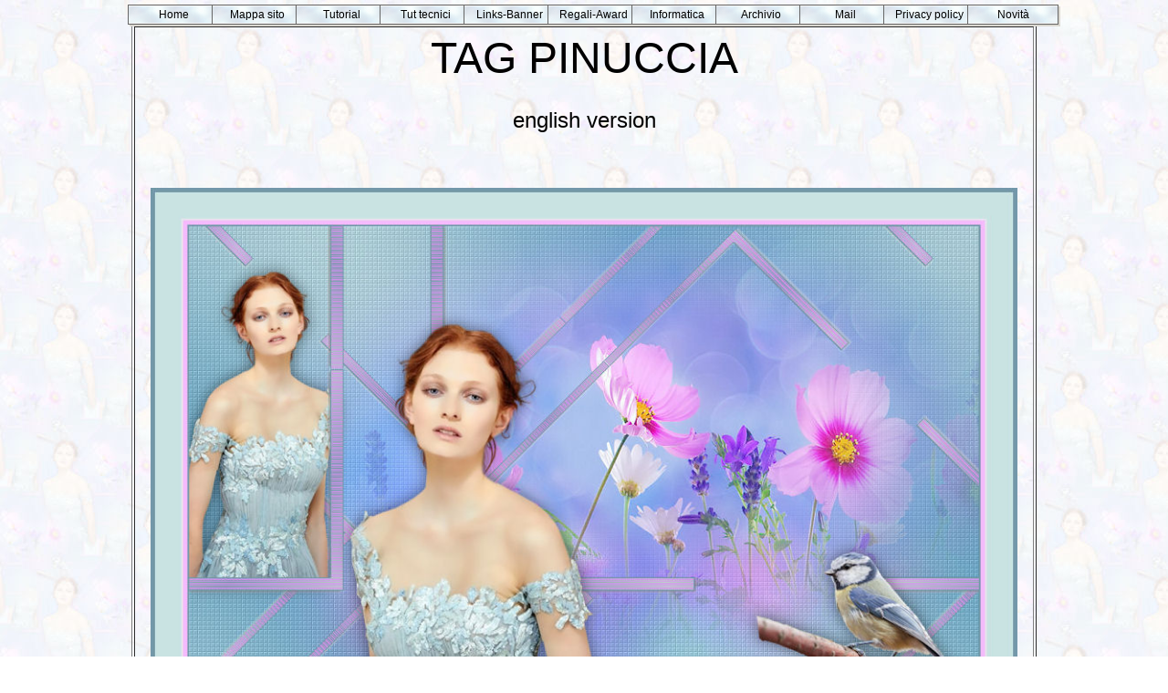

--- FILE ---
content_type: text/html
request_url: https://www.maidiregrafica.eu/tutorial/nines/tagpinuccia/ninestagpinucciaeng.html
body_size: 2899
content:

<!DOCTYPE HTML>
<html>
<head>
<title>ninestagpinucciaeng</title>
 <meta http-equiv="title" content="Maidiregrafica">
<meta name="description" content="fare grafica con Paint Shop Pro e Animation Shop, tutorial tradotti da inglese, francese, tedesco, olandese, spagnolo e portoghese">
<meta name="Copyright" content="Pinuccia">
<meta name="revisit-after" content="1">
<meta http-equiv="Content-Type" content="text/html; charset=windows-1252">
<meta name="keywords" content="Maidiregrafica, Pinuccia, Paint Shop Pro, Animation Shop">
<br><br>
 
 
<link rel="stylesheet" href="../../../indice/tuttepagine.css">
<script type="text/javascript" src="../../../domdrag/dom-drag.js"></script>
<link rel="stylesheet" type="text/css" href="../../../menu/menu_styles.css">
<script type="text/javascript" src="../../../menu/coolmenu.js"></script>
        <script type="text/javascript" src="../../../menu/menu_items.js"></script>
</head> <br>

<body background="sfondo.jpg">
 
<script type="text/javascript">
        var m1 = new COOLjsMenu("menu1", MENU_ITEMS)
        </script>

<center>
<table width="950" border="1"><tr><td>
 
<p align="center"><font face="Arial" size="7">TAG PINUCCIA
<center><font face="Arial" size="5">english version<br><br>
<center><img src="tagpinuccia.jpg" width="950" border="0"></a>
<p align="center"><font face="Arial" size="4"> 
<CENTER>Here you find the original of this tutorial:<br><br>
<a href="http://www.angelescenarriaga.es/tutorialestag16.html" target="_blank"><img src="../banner.gif" border="0"></a></p> 
<i>Muchas gracias mi querida amiga por este maravilloso regalo de cumplea&ntilde;os.</i><br><br>


<p align="center"><font face="Arial" size="4"> 
<center>
<TABLE width=400 border=1 bordercolor="ff0000"><TR><TD>
<p align="center"><font face="Arial" size="4">
Clic and move the brush to follow the tutorial.<br>
<img id="example" src="../../../domdrag/pennello.gif" style="position: relative" />
<script type="text/javascript">
Drag.init(document.getElementById("example"));
</script><br><br>
To print <br><img src="../../../icone/qui.gif" border="0"><br>
<a href="javascript:print();"><img src="../../../icone/stampante.png" border="0"></a>
</tr>
</td>
</table>
<br> 
<p align="center"><font face="Arial" size="4"> 
 
This tutorial was translated with PSPX3 but it can also be made using other versions of PSP.<br>
Since version PSP X4, Image>Mirror was replaced with Image>Flip Horizontal,<br>
and Image>Flip with Image>Flip Vertical, there are some variables.<br>
In versions X5 and X6, the functions have been improved by making available the Objects menu.<br>
In the latest version X7 command Image>Mirror and Image>Flip returned, but with new differences.<br>
See my schedule <a href="../../../cosafare/cosafareriflettix5.html" target="_blank">here</a><br><br>
 
<br><b>
 
French translation <a href="ninestagpinuccia.html">here</a><br>
Your versions <a href="tagpinucciaversioni.html">here</a></b>
<br>


 

 
<br><br>

For this tutorial, you will need:<br>
Material <a href="tagpinuccia.rar">here</a><br>
Tube FB0550 by Isa<br>
Mist 128_fleurs_animabelle_page3<br>
Tube 5_animabelle_tubes_animaux<br>
<br>

<br><br>

 



<br><br>
Plugins<br>
<i>consult, if necessary, my filter section <a href="../../../paginafiltri/filtri.html" target="_blank">here</a></i>
<br>
Filters Unlimited 2.0 <a href="../../../paginafiltri/u2.zip">here</a><br>
FM Tile Tools - Saturation Emboss <a href="../../../paginafiltri/fmtt.zip">here</a><br>
Simple - Zoom out and Flip, Diamonds <a href="../../../paginafiltri/simple.zip">here</a><br>
Xero - Fritillary <a href="../../../paginafiltri/xero/xeroset4.zip">here</a><br>
<i>Filters VM Natural can be used alone or imported into Filters Unlimited.<br>
(How do, you see <a href="../../../paginafiltri/importaunlimited.html">here</a>)<br>
If a plugin supplied appears with this icon <img src="../../../strumenti/iconaunlimited.jpg"> it must necessarily be imported into Unlimited</i><br><br>



 

<br> 
 
<img src="../../../targhe-bottoni/divisoriomatita.png" border="0"><br><br>


<p align="center"><font face="Arial" size="4">
Copy the selection in the Selections Folder.<br><br>

    
1. Open a new transparent image 900 x 650 pixels.<br><br>


2. Set your foreground color to #becdd0,<br>
and your background color to #7398aa.<bR><br>
<img srC="colori.jpg"><br><br> 
Set your foreground color to a foreground/background gradient, style Linear.<br><br>
<img srC="gradient.jpg"><br><br>
Flood Fill <img srC="../../../strumenti/riempimentox.jpg"> the transparent image with your Gradient.<br><br>
3. Adjust>Blur>Gaussian Blur - radius 50.<br><br>
<img srC="../../../strumenti/gaussiana50eng.jpg"><br><br>
4. Selections>Select All.<br><br>

5. Open the tube 128_fleurs_animabelle_page3 - Edit>Copy.<br>
Go back to your work and go to Edit>Paste into Selection.<br>
Selections>Select None.<br><br>



6. Adjust>Blur>Gaussian Blur - radius 30.<br><br>
<img srC="../../../strumenti/gaussiana30eng.jpg"><br><br>
 
7. Effects>Plugins>Xero - Fritillary.<br><br>
<img srC="fritillary.jpg"><bR><br>
8. Effects>Plugins>FM Tile Tools - Saturation Emboss, default settings.<br><br>
<img srC="../../../strumenti/saturationemboss.jpg"><br><br> 
9. Edit>Paste as a new layer (the tube 128_fleurs_animabelle_page3 is still in memory).<br><br>

10. Effects>Image Effects>Offset.<br><br>
<img srC="offset100.jpg"><br><br>
11. Layers>New Raster Layer.<br><br>

Selections>Load/Save selection>Load Selection from Disk.<br>
Look for and load the selection sel_esquina_nines.<br><br>
<img src="selection.jpg"><br><br>

12. Flood Fill <img srC="../../../strumenti/riempimentox.jpg"> the selection with your background color #7398aa.<br><br>
Selections>Modify>Contract - 2 pixels.<br>
Press CANC on the keyboard <img srC="../../../strumenti/tastocanc.gif"><br>
<br>
13. Flood Fill <img srC="../../../strumenti/riempimentox.jpg"> the selection with your gradient.<br>
<br>


14. Effects>Texture Effects>Blinds - color #dc91f2.<br><br>
<img srC="blind.jpg"><br><br>
Selections>Select None.<br><br>
15. Effects>3D Effects>Drop Shadow, color black.<bR><bR>
<img srC="../../../strumenti/ombra5505eng.jpg"><br><br>
16. Effects>Plugins>Filters Unlimited 2.0 - Simple - Zoom Out and Flip.<br><br>
<img srC="zoom.jpg"><br><br>
17. Layers>Duplicate.<br><br>

Effects>Plugins>Filters Unlimited 2.0 - Simple - Diamonds.<br><br>
<img srC="diamonds.jpg"><br><br>
18. Layers>Arrange>Move down.<br><br>
<img srC="palette.jpg"><br><br>
19. Open the tube FB0550 - erase the watermark - Edit>Copy.<br>
<i>don't close the tube; you'll use it later</i><bR>
Go back to your work and go to Edit>Paste as a new layer.<br><br>
Image>Resize, à 50%, resize all layers not checked.<br><br>

20. Effects>Image Effects>Offset.<br><br>
<img src="offset-380.jpg"><br><br>
21. Keep this layer between the two layers of Simple.<br><br>
<img srC="palette2.jpg"><br><br>
22. Effects>3D Effects>Drop Shadow, color black.<br><br>
<img srC="shadow0.jpg"><br><br>
23. Open the tube 5_animabelle_tubes_animaux - Edit>Copy.<br> 
Go back to your work and go to Edit>Paste as a new layer.<br><br>
Image>Resize, 1 time to 50% and 2 times to 80%, resize all layers not checked.<br><br>


24. Image>Mirror.<br>
Move <img srC="../../../strumenti/spostamentox.jpg"> the tube to the right side (see my example).<br><br>

24. Effects>3D Effects>Drop Shadow, color black.<bR><bR>
<img srC="shadow0.jpg"><br><br>
25. Layers>Merge>Merge All.<br><br>

26. Image>Add borders, 2 pixels, symmetric, background color #7398aa.<br>
Image>Add borders, 5 pixels, symmetric, color #f5bbfc.<br>
Image>Add borders, 2 pixels, symmetric, color #e6e5ee.<br>
Image>Add borders, 30 pixels, symmetric, color #c9e2e2.<br><br>
27. Activate again the tube FB0550 - Edit>Copy.<br>
Go back to your work and go to Edit>Paste as new layer.<br>
Image>Mirror.<bR>
Image>Resize, to 80%, resize all layers not checked.<br><br>

28. Effects>3D Effects>Drop Shadow, color black.<bR><br>
<img srC="shadow0.jpg"><br><br>
29. Layers>Merge>Merge All.<br><br>
30. Image>Add borders, 5 pixels, symmetric, background color #7398aa.<br><br>
31. Sign your work and save as jpg.<br><br>
 
The tubes of this  version are by Guismo and Krys<br><br>
<img srC="tagpinuccia2.jpg"><br><br>

 
 <img src="../../../targhe-bottoni/divisoriomatita.png" alt="divisorio"><br><br><br>
If you have problems or doubt, or you find a not worked link, or only for tell me that you enjoyed this tutorial, write to me.<br>

<p align="center"><font face="Verdana" size="4">9 February 2016<br><br></p>

</tr>
</td>
</table>
 <p align="center">
<a href="../../../index.html"><img src="../../../targhe-bottoni/bottoncinohome.jpg" border="0" alt="torna alla home page"></a> <a href="../tutnines.html"><img srC="../../../targhe-bottoni/bottonenines.jpg" border="0"></a><br><br>


</center>
</body>
</html>


--- FILE ---
content_type: text/css
request_url: https://www.maidiregrafica.eu/indice/tuttepagine.css
body_size: -15
content:
body { font-family:Arial,verdana; font-style:normal; font-size:5px; color:black; text-align:center; }
a:link { text-decoration:none; }
a:active { text-decoration:none; }
